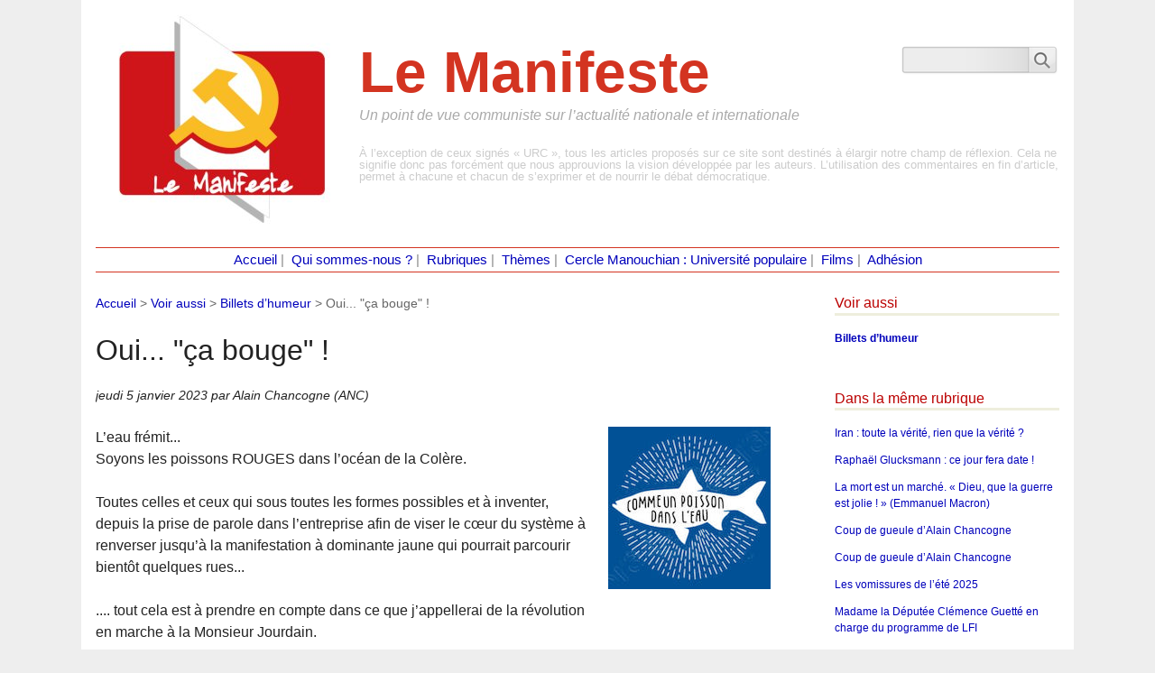

--- FILE ---
content_type: text/html; charset=utf-8
request_url: https://ancommunistes.fr/spip.php?article4624
body_size: 13000
content:
<!DOCTYPE html PUBLIC "-//W3C//DTD XHTML 1.0 Transitional//EN" "http://www.w3.org/TR/xhtml1/DTD/xhtml1-transitional.dtd">
<!--[if lt IE 7 ]> <html dir="ltr" lang="fr" xmlns="http://www.w3.org/1999/xhtml" xml:lang="fr" class="ltr fr no-js ie ie6"> <![endif]-->
<!--[if IE 7 ]> <html dir="ltr" lang="fr" xmlns="http://www.w3.org/1999/xhtml" xml:lang="fr" class="ltr fr no-js ie ie7"> <![endif]-->
<!--[if IE 8 ]> <html dir="ltr" lang="fr" xmlns="http://www.w3.org/1999/xhtml" xml:lang="fr" class="ltr fr no-js ie ie8"> <![endif]-->
<!--[if IE 9 ]> <html dir="ltr" lang="fr" xmlns="http://www.w3.org/1999/xhtml" xml:lang="fr" class="ltr fr no-js ie ie9"> <![endif]-->
<!--[if (gt IE 9)|!(IE)]><!--> <html dir="ltr" lang="fr" xmlns="http://www.w3.org/1999/xhtml" xml:lang="fr" class="ltr fr no-js"> <!--<![endif]-->
<head>
	<script type='text/javascript'>/*<![CDATA[*/(function(H){H.className=H.className.replace(/\bno-js\b/,'js')})(document.documentElement);/*]]>*/</script>
	<title>Oui... &#034;&#231;a bouge&#034; ! par Alain Chancogne (ANC)</title>
	<meta name="description" content=" L&#039;eau fr&#233;mit... Soyons les poissons ROUGES dans l&#039;oc&#233;an de la Col&#232;re. Toutes celles et ceux qui sous toutes les formes possibles et &#224; inventer, (&#8230;) " />
	<link rel="canonical" href="https://ancommunistes.fr/spip.php?article4624" />
<meta property="og:title" content="Oui... &#034;&#231;a bouge&#034; ! ">
<meta property="og:type" content="article">
<meta property="og:url" content="https://ancommunistes.fr/spip.php?article4624">
<meta property="og:image" content="http://ancommunistes.fr/IMG/logo/arton4624.jpg">
<meta property="og:image:width" content="180">
<meta property="og:image:height" content="180">
<meta property="og:site_name" content="Association Nationale des Communistes">
<meta property="og:locale" content="fr_FR">
<meta property="og:description" content=" L&#039;eau fr&#233;mit... Soyons les poissons ROUGES dans l&#039;oc&#233;an de la Col&#232;re. Toutes celles et ceux qui sous toutes les formes possibles et &#224; inventer, depuis la prise de parole dans l&#039;entreprise afin de viser le c&#339;ur du syst&#232;me &#224; renverser jusqu&#039;&#224; la (&#8230;) ">
<meta http-equiv="Content-Type" content="text/html; charset=utf-8" />
<meta name="viewport" content="width=device-width, initial-scale=1" />


<link rel="alternate" type="application/rss+xml" title="Syndiquer tout le site" href="spip.php?page=backend" />

 
        
<link rel='stylesheet' href='local/cache-css/155db5dfe8134eadd16ab162becafab7.css?1765018678' type='text/css' />










<script>
var mediabox_settings={"auto_detect":true,"ns":"box","tt_img":true,"sel_g":"#documents_portfolio a[type='image\/jpeg'],#documents_portfolio a[type='image\/png'],#documents_portfolio a[type='image\/gif']","sel_c":".mediabox","str_ssStart":"Diaporama","str_ssStop":"Arr\u00eater","str_cur":"{current}\/{total}","str_prev":"Pr\u00e9c\u00e9dent","str_next":"Suivant","str_close":"Fermer","str_loading":"Chargement\u2026","str_petc":"Taper \u2019Echap\u2019 pour fermer","str_dialTitDef":"Boite de dialogue","str_dialTitMed":"Affichage d\u2019un media","splash_url":"","lity":{"skin":"_simple-dark","maxWidth":"90%","maxHeight":"90%","minWidth":"400px","minHeight":"","slideshow_speed":"2500","opacite":"0.9","defaultCaptionState":"expanded"}};
</script>
<!-- insert_head_css -->











<script type='text/javascript' src='local/cache-js/8d8b943bdc6e56ad3947f78f79dd2f4f.js?1765018678'></script>










<!-- insert_head -->








<meta name="generator" content="SPIP 4.4.7" /></head>

<body class="pas_surlignable page_article">
<div class="page">

	<div class="clearfix header"><div style="float:right;padding-top:2em"><a href="?page=recherche"><img src="squelettes/images/img_search.png"></a></div>
<div class="h1 spip_logo_site">
<a rel="start home" href="http://ancommunistes.fr/" title="Accueil"><img
	src="local/cache-vignettes/L250xH234/siteon0-ec610.jpg?1751367653" class='spip_logo' width='250' height='234'
	alt="" /></a><br><span style="font-size:48pt">Le Manifeste</span>
<p id="slogan">Un point de vue communiste sur l&#8217;actualité nationale et internationale</p>
<div style="font-size:10pt;color:#ccc;margin-top:2em;font-weight:normal;"><p>À l’exception de ceux signés &#171;&nbsp;URC&nbsp;&#187;, tous les articles proposés sur ce site sont destinés à élargir notre champ de réflexion. Cela ne signifie donc pas forcément que nous approuvions la vision développée par les auteurs. L’utilisation des commentaires en fin d’article, permet à chacune et chacun de s’exprimer et de nourrir le débat démocratique.</p></div>
</div></div>	<div style="font-family:verdana, arial; color:#888;padding:2px;font-size:11pt;text-align:center;border-color:#d33421;border-style:solid;border-width:1px 0 1px 0" class="main">
		<a href="http://ancommunistes.fr" style="text-decoration:none">Accueil</a>&nbsp;|&nbsp;
		<a href="spip.php?rubrique19" style="text-decoration:none">Qui sommes-nous ?</a>&nbsp;|&nbsp;
		<a href="?page=liste_rubriques" style="text-decoration:none">Rubriques</a>&nbsp;|&nbsp;
		<a href="?page=liste_themes" style="text-decoration:none">Thèmes</a>&nbsp;|&nbsp;
		<a href="spip.php?rubrique26" style="text-decoration:none">Cercle Manouchian : Université populaire</a>&nbsp;|&nbsp;
		<a href="spip.php?rubrique39" style="text-decoration:none">Films</a>&nbsp;|&nbsp;
		<a href="?page=adhesion" style="text-decoration:none">Adhésion</a> 
</div>	
	<div class="main">
		
		<div class="wrapper hfeed">
		<div class="content hentry" id="content">
			<p class="arbo"><a href="http://ancommunistes.fr/">Accueil</a> &gt; <a href="spip.php?rubrique27">Voir aussi</a> &gt; <a href="spip.php?rubrique17">Billets d’humeur</a> &gt; <strong class="on">Oui... "ça bouge" !</strong></p>
	
			<div class="cartouche clearfix">
				
				<h1 class="surlignable">Oui... "ça bouge"&nbsp;!</h1>
				
				<p class="info-publi"><abbr class="published" title="2023-01-05T19:49:07Z">jeudi 5 janvier 2023</abbr><span class="auteurs">  
				par Alain Chancogne (ANC)</span></p>
				
				</div>
			<img
	src="local/cache-vignettes/L180xH180/arton4624-4a676.jpg?1751382824" class='spip_logo' width='180' height='180'
	alt="" /> 
			
			<div class="texte surlignable clearfix"><p>L&#8217;eau frémit...<br class='autobr' />
Soyons les poissons ROUGES dans l&#8217;océan de la Colère.</p>
<p>Toutes celles et ceux qui sous toutes les formes possibles  et à inventer, depuis la prise de parole dans l&#8217;entreprise afin de viser le cœur du système à renverser jusqu&#8217;à la manifestation à dominante jaune qui  pourrait parcourir bientôt quelques rues...</p>
<p>.... tout cela est à prendre en compte dans ce que j&#8217;appellerai de la révolution en marche à la Monsieur Jourdain.</p>
<p>Le Bourgeois Gentilhomme de Molière<i> "faisait de la prose sans le savoir"</i>.</p>
<p>Plus nombreux nous serons au milieu de cette résistance en gestation, plus  cela pourra révéler à des millions de nos frères d&#8217;infortune qu&#8217;ils sont  des Camarades Jourdain de l&#8217;émancipation humaine.</p>
<p>Inutile, lorsque certains nous parlerons de "récupération" de leur répondre en souriant que ce sont eux qui objectivement récupèrent tout ce qui est semé par les Révolutionnaires, les Babeuf, Louise Michel et autres Lenine.</p>
<p>Mettons nos boussoles marxistes  au service de ce qui peut, sans que nous puissions en définir les formes, barrer la route au malheur pour que la braise qui couve sous la cendre ne soit pas un feu de paille mais le début du commencement de la fin... du Capitalisme.</p>
<p>A. C</p></div>
		
			
			
		
			
			
			
			
			
			
			<a href="https://ancommunistes.fr/spip.php?article4623" rel="noindex, follow">&nbsp;</a>
      <a href="https://ancommunistes.fr/spip.php?article4625" rel="noindex, follow">&nbsp;</a>
 
			
			<a href="#forum" name="forum" id="forum"></a>			<h2 class="forum-titre">Un message, un commentaire ?</h2>
			<div class="formulaire_spip formulaire_forum ajax" id="formulaire_forum">




 
<div>
	<legend>Forum sur abonnement</legend>
	<p class="explication">Pour participer à
		ce forum, vous devez vous enregistrer au préalable. Merci
		d’indiquer ci-dessous l’identifiant personnel qui vous a
		été fourni. Si vous n’êtes pas enregistré, vous devez vous inscrire.</p>
	<div class="retour">
		<a href="spip.php?page=login&amp;url=spip.php%3Farticle4624">Connexion</a>
		 | <a href="spip.php?page=identifiants&amp;amp;lang=fr&amp;mode=6forum">S’inscrire</a>
		 | <a href="spip.php?page=spip_pass&amp;lang=fr">mot de passe oublié ?</a>
	</div>
</div>


</div>
	
		</div><!--.content-->
		</div><!--.wrapper-->
	
	
		<div class="aside">
		
			<div class="menu menu_rubriques">
	<h2>Voir aussi</h2>
	<ul>
	
		<li>
			<a href="spip.php?rubrique17" class="on">Billets d&#8217;humeur</a>
			
		</li>
	

	</ul>
</div>						<div>&nbsp;</DIV>			 
			
			<div class="menu">
				<h2>Dans la même rubrique</h2>
				<ul>
					
					<li><a href="spip.php?article9377">Iran&nbsp;: toute la vérité, rien que la vérité&nbsp;?</a></li>
					
					<li><a href="spip.php?article9022">Raphaël Glucksmann&nbsp;: ce jour fera date&nbsp;!</a></li>
					
					<li><a href="spip.php?article8971">La mort est un marché.  &#171;&nbsp;Dieu, que la guerre est jolie&nbsp;!&nbsp;&#187; (Emmanuel Macron)</a></li>
					
					<li><a href="spip.php?article8444">Coup de gueule d’Alain Chancogne</a></li>
					
					<li><a href="spip.php?article8300">Coup de gueule d’Alain Chancogne</a></li>
					
					<li><a href="spip.php?article8288">Les vomissures de l’été 2025</a></li>
					
					<li><a href="spip.php?article8267">Madame la Députée Clémence Guetté en charge du programme de LFI</a></li>
					
					<li><a href="spip.php?article8213">Juste pour sourire&nbsp;: les américains tels qu’en eux même</a></li>
					
					<li><a href="spip.php?article8210">Un sioniste n’est qu’un antisémite qui a réussi</a></li>
					
					<li><a href="spip.php?article8183">Macron pédale dans la … &#171;&nbsp;choucroute&nbsp;&#187; (pardon pour nos amis alsaciens) (jp-urc)</a></li>
					
				</ul>
			</div>
			
	
			
			<div class="menu">
	<h2>Mots-clés</h2>
	<ul>
		
		<li><a href="spip.php?mot189" rel="tag">Lutte des Classes</a></li>
		
	</ul>
</div></div><!--.aside-->
	</div><!--.main-->

	<footer class="footer clearfix" role="contentinfo">
	<p class="colophon">
		 2014 - 2026 Le Manifeste
		<br /><a rel="contents" href="spip.php?page=plan" class="first">Plan du site</a>
		  | <a href="spip.php?page=login&amp;url=spip.php%3Farticle4624" rel="nofollow" class='login_modal'>Se connecter</a> |
		<a rel="nofollow" href="spip.php?page=contact">Contact</a> |
		<a href="spip.php?page=backend" rel="alternate" title="Syndiquer tout le site" class="last">RSS&nbsp;2.0</a>
	</p>
	<small class="generator"><a href="https://www.spip.net/" rel="generator" title="Site réalisé avec SPIP" class="generator spip_out"><svg class='SPIP' viewBox="0 -1 200 154" xmlns="http://www.w3.org/2000/svg" width="60" height="40" focusable='false' aria-hidden='true'>
  <path class="letter_s" d="M85.9 108c-6.2-24.8-32-22.2-36.1-38.9-2.9-11.8 5-20.8 16.8-23.8A22.1 22.1 0 0188.4 52l.1.1.5.6.3.4.3.5.1.1c1.1 1.4 1.7 2.4 2.6 2.2.8-.2 1.2-2 1.4-3.3a46.9 46.9 0 00-58-51.4A47.4 47.4 0 001.4 58.3c8.3 33.9 40.2 39.6 57.5 48.2a14 14 0 01-2.7 26.3H56l-.7.2c-1.5.4-1.9.2-1.9.8 0 .4 1 .9 1.6 1.2a23 23 0 0030.9-27z" fill="currentColor"/>
  <path class="letter_p letter_p1" d="M132.6 116.6c3.9-19.2-12.6-19.2-18.7-18.3l-1.6.3c-5 .8-5.7 1-6.8.6a3 3 0 01-.8-.4l-.7-.5c-1.6-.9-3.5-.7-3.5-.7h-.3.1c-1.2 0-2.5 1-2.7 2.2l-15.5 49.8s-1 2.8 2 2.8h.9s7.9.7 11.9-10.7l10.6-34.8h4c9.2-.2 10.4 10.9 5.4 18.5-2.9 4.4-5.7 5.5-8.7 6.7l-2.5.8s-2.6.5-2.6 1.4c0 .7.9 1.2 2 1.5 1.4.2 3 .4 4.7.4 7.6 0 20.7-5.6 22.8-19.4.1-.6-.1.5 0-.2" fill="currentColor"/>
  <path class="letter_i" d="M154 97.8h-1.7c-2.5 0-4.2.7-5.4 1.4l-.3.2c-2 1.3-2.8 3.6-2.8 3.6l-10 32c-.3 1.2.5 2.2 1.8 2.2h6.6c1.2 0 2.5-1 2.7-2.2l10.9-35c.2-1.3-.6-2.2-1.8-2.2" fill="currentColor"/>
  <path class="letter_i letter_i_dot" d="M148 94h7.3c2.1-.2 3.2-2.5 3.1-3.6 0-1.1-1.1-2-3.4-2-2.3.1-7 1.4-7.2 5.2l.2.4" fill="currentColor"/>
  <path class="letter_p letter_p2" d="M199.4 116.6c3.9-19.2-12.6-19.2-18.7-18.3l-1.6.3c-5 .8-5.7 1-6.8.6a3 3 0 01-.8-.4l-.7-.5c-1.6-.9-3.5-.7-3.5-.7h-.3.1c-1.2 0-2.5 1-2.7 2.2l-15.5 49.8s-1 2.8 2 2.8h.9s7.9.7 11.9-10.7l9.6-31.7c-1.6-.5-2.6-1-3.5-1.6-2-1.4-2.1-2.8-.6-2.3 1.4.5 3.1.9 9.2.8 9.2-.2 10.4 10.9 5.4 18.5-2.9 4.4-5.7 5.5-8.7 6.7l-2.5.8s-2.6.5-2.6 1.4c0 .7.9 1.2 2 1.5 1.4.2 3 .4 4.7.4 7.6 0 20.7-5.6 22.8-19.4 0-.6-.2.5-.1-.2" fill="currentColor"/>
</svg>
</a></small>
</footer>
</div><!--.page-->
</body>
</html>
